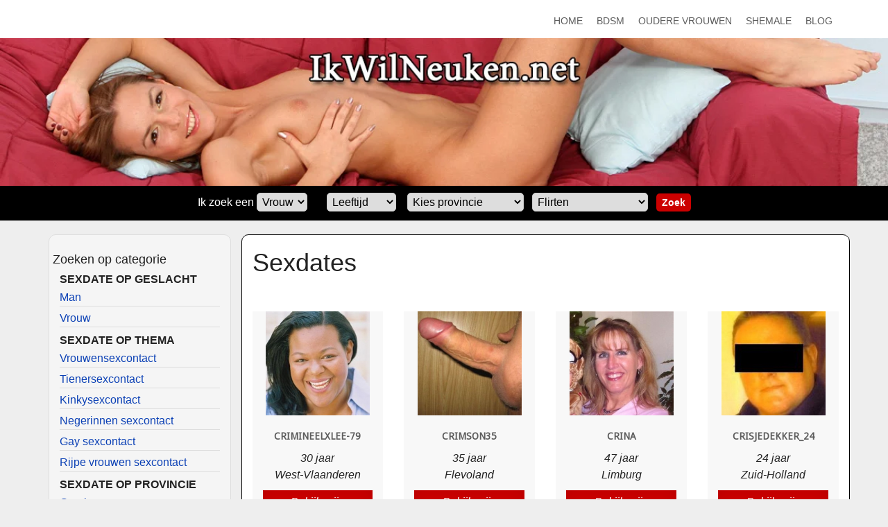

--- FILE ---
content_type: text/html; charset=UTF-8
request_url: https://www.ikwilneuken.net/index.php?page=45
body_size: 7677
content:
<!DOCTYPE html>
<html lang="nl">
<head>
<meta charset="utf-8">
<meta http-equiv="X-UA-Compatible" content="IE=edge">
<meta name="viewport" content="width=device-width, initial-scale=1">
<title>Ik wil neuken neukafspraakjes neukdating neukcontacten</title>
<meta name="description" content="Dating met vrouwen, mannen en stellen voor relatie, vriendschap, sexdate of erotisch contact">
<link rel="canonical" href="https://www.ikwilneuken.net/index.php?page=45">
<base href="https://www.ikwilneuken.net/">
<meta name="robots" content="noindex,follow">
<!-- CSS -->
<link rel="stylesheet" href="http://fonts.googleapis.com/css?family=Open+Sans:400italic,400">
<link rel="stylesheet" href="http://fonts.googleapis.com/css?family=Droid+Sans">
<link rel="stylesheet" href="http://fonts.googleapis.com/css?family=Lobster">
<link rel="stylesheet" href="assets/bootstrap/css/bootstrap.min.css">
<link rel="stylesheet" href="assets/font-awesome/css/font-awesome.min.css">
<link rel="stylesheet" href="assets/css/animate.css">
<link rel="stylesheet" href="assets/css/magnific-popup.css">
<link rel="stylesheet" href="assets/flexslider/flexslider.css">
<link rel="stylesheet" href="assets/css/form-elements.css">
<link rel="stylesheet" href="assets/css/style.css">
<link rel="stylesheet" href="assets/css/media-queries.css">

<!-- HTML5 Shim and Respond.js IE8 support of HTML5 elements and media queries -->
<!-- WARNING: Respond.js doesn't work if you view the page via file:// -->
<!--[if lt IE 9]>
            <script src="https://oss.maxcdn.com/libs/html5shiv/3.7.0/html5shiv.js"></script>
            <script src="https://oss.maxcdn.com/libs/respond.js/1.4.2/respond.min.js"></script>
        <![endif]-->

<!-- Favicon and touch icons -->
<link rel="shortcut icon" href="assets/img/favicon.ico">
<link rel="apple-touch-icon" sizes="144x144" href="assets/ico/apple-touch-icon-144-precomposed.png">
<link rel="apple-touch-icon" sizes="114x114" href="assets/ico/apple-touch-icon-114-precomposed.png">
<link rel="apple-touch-icon" sizes="72x72" href="assets/ico/apple-touch-icon-72-precomposed.png">
<link rel="apple-touch-icon-precomposed" href="assets/ico/apple-touch-icon-57-precomposed.png">
<style>
  .zoekformulier {border:none !important;}
</style>
</head>
<body>

<!-- Top menu -->
<nav class="navbar">
  <div class="container"> 
    
    <!-- Collect the nav links, forms, and other content for toggling -->
    <div class="collapse navbar-collapse" id="top-navbar-1">
      <ul class="nav navbar-nav navbar-right">
        <li> <a href="https://www.ikwilneuken.net">Home</a> </li>
        <li><a href="https://www.bdsmsexcontacten.nl/" target="_blank" rel="nofollow">BDSM</a></li>
		    <li><a href="https://www.huisvrouwenzoekensex.nl/" target="_blank" rel="nofollow">Oudere Vrouwen</a></li>
		    <li><a href="https://www.transsexcontact.nl/" target="_blank" rel="nofollow">Shemale</a></li>
        <li><a href="https://www.ikwilneuken.net/blog/">Blog</a></li>
      </ul>
    </div>
  </div>
</nav>
<a href="https://www.ikwilneuken.net"><img src="assets/img/header2.jpg" alt="Ik wil neuken" class="headerimage"></a>
<div class="zoekbalk">
          <style>
        .zoekformulier {margin:0 auto; background-color:#f0f0f0; border:1px solid #ccc; border-radius:5px; padding:3px; text-align:center; max-width:1080px;}
        .zoekformulier select {border:1px solid #ccc; border-radius:5px; padding:3px; margin-bottom:10px;}
        .zoekbutton {padding:3px 8px !important; border-radius:5px; font-size:14px; font-weight:bold; margin-bottom:10px;}
    </style>
    <div class="zoekformulier">
     <form action="/bekijk-advertenties/" method="post" style="margin:0px;">
        Ik zoek een 
        <select name="gender">
          <option value="Vrouw">Vrouw</option>
          <option value="Man">Man</option>
        </select>
        &nbsp;&nbsp;&nbsp;&nbsp;&nbsp;        <select name="leeftijd">
          <option value="">Leeftijd</option>
          <option value="">Alles</option>
          <option value="18-30">18-30 jaar</option>          <option value="30-45">30-45 jaar</option>
          <option value="45-80">45 plus</option>
        </select> 
        &nbsp;&nbsp;
        <select name="provincie">
          <option value="">Kies provincie</option>
          <optgroup label="Nederland">
          <option value="Groningen">Groningen</option>
          <option value="Friesland">Friesland</option>
          <option value="Drenthe">Drenthe</option>
          <option value="Overijssel">Overijssel</option>
          <option value="Gelderland">Gelderland</option>
          <option value="Flevoland">Flevoland</option>
          <option value="Utrecht">Utrecht</option>
          <option value="Noord-Holland">Noord-Holland</option>
          <option value="Zuid-Holland">Zuid-Holland</option>
          <option value="Zeeland">Zeeland</option>
          <option value="Noord-Brabant">Noord-Brabant</option>
          <option value="Limburg">Limburg</option>
          </optgroup>          <optgroup label="Belgi&euml;">
          <option value="Antwerpen">Antwerpen</option>
          <option value="Oost-Vlaanderen">Oost-Vlaanderen</option>
          <option value="West-Vlaanderen">West-Vlaanderen</option>
          <option value="Vlaams-Limburg">Vlaams-Limburg</option>
          <option value="Vlaams-Brabant">Vlaams-Brabant</option>
          <option value="Waals-Brabant">Waals-Brabant</option>
          <option value="Brussel">Brussel</option>
          </optgroup>        </select>&nbsp;&nbsp;
        <select name="cat">
            <option value="1" selected>Flirten</option>
            <option value="2">Geheime date</option>
            <option value="4">BDSM</option>            
            <option value="6">Erotisch contact</option>
            <option value="21">Sexcontacten</option>
            <option value="10">Vrouwen</option>
            <option value="14">Jonge vrouwen</option>
            <option value="3">Oudere vrouwen</option>
            <option value="12">Lesbische vrouwen</option>
            <option value="18">Mollige vrouwen</option>
            <option value="19">Donkere vrouwen</option>
            <option value="20">Aziatische vrouwen</option>
            <option value="11">Mannen</option>
            <option value="13">Gay</option>
            <option value="5">Shemale</option>    
            <option value="17">Stellen</option>
        </select>&nbsp;&nbsp;                                        <input type="submit" value="Zoek" class="button zoekbutton">
      </form>
    </div>
        </div><div class="services-full-width-container">
  <div class="container">
    <div class="row">
      <div class="col-sm-3 wow fadeInLeft">
        <div class="boxlinks" style="display:none;">
          <h3>Snel zoeken</h3>
          <form action="index.php" method="get">
            <div>
              <label class="labelzoeken">Geslacht:</label>
              <select name="geslacht" class="zoekveld">
                <option value="">Alle</option>
                <option value="Vrouw">Vrouw</option>
                <option value="man">Man</option>
              </select>
            </div>
            <div>
              <label class="labelzoeken">Leeftijd:</label>
              <select name="leeftijd" class="zoekveld">
                <option value="" selected>Alle</option>
                <option value="18-30">18-30</option>
          		<option value="30-45">30-45</option>
          		<option value="45-99">45 plus</option>
              </select>
            </div>
            <div>
              <label class="labelzoeken">Provincie:</label>
              <select name="provincie" class="zoekveld">
                <option value="">Alle</option>
                <optgroup label="Nederland">
                <option value="Groningen">Groningen</option>
          <option value="Friesland">Friesland</option>
          <option value="Drenthe">Drenthe</option>
          <option value="Overijssel">Overijssel</option>
          <option value="Gelderland">Gelderland</option>
          <option value="Flevoland">Flevoland</option>
          <option value="Utrecht">Utrecht</option>
          <option value="Noord-Holland">Noord-Holland</option>
          <option value="Zuid-Holland">Zuid-Holland</option>
          <option value="Zeeland">Zeeland</option>
          <option value="Noord-Brabant">Noord-Brabant</option>
          <option value="Limburg">Limburg</option>
                </optgroup>
                <optgroup label="Vlaanderen">
                <option value="Antwerpen">Antwerpen</option>
                <option value="Limburg_be">Limburg</option>
                <option value="Oost-Vlaanderen">Oost-Vlaanderen</option>
                <option value="Vlaams-Brabant">Vlaams-Brabant</option>
                <option value="West-Vlaanderen">West-Vlaanderen</option>
                </optgroup>
              </select>
            </div>
            <br>
            <button type="submit" class="button">Zoeken</button>
          </form>
        </div>
        <div class="boxlinks nomobile">
          <h3>Zoeken op categorie</h3>
          <ul>
            <li><strong>Sexdate op geslacht</strong></li>
            <li><a href="index-issoort-Man.htm" title= "Sexcontact met een geile jongen of een hete vent, die nu ook liefst meteen wil neuken met jou">Man</a></li>
            <li><a href="index-issoort-Vrouw.htm" title= "Sexcontact met een lekkere meid of vrouw, die nu  meteen wil neuken met jou">Vrouw</a></li>
          </ul>
          <ul>
            <li><strong>Sexdate op thema</strong></li>
            <li class="active"><a href="index-thema-vrouwensexdating.htm">Vrouwensexcontact</a></li>
            <li><a href="index-thema-tienersexdating.htm">Tienersexcontact</a></li>
            <li><a href="index-thema-kinkysexdating.htm">Kinkysexcontact</a></li>
            <li><a href="index-thema-negerinnensexdating.htm">Negerinnen sexcontact</a></li>
            <li><a href="index-thema-gaysexdating.htm">Gay sexcontact</a></li>
            <!-- <li><a href="index-thema-dikkevrouwensexdating.htm">Dikke vrouwen sexcontact</a></li> -->
            <li><a href="index-thema-omasexdating.htm">Rijpe vrouwen sexcontact</a></li>
          </ul>
          <ul>
            <li><strong>Sexdate op provincie</strong></li>
            <li><a href="index-regio-Groningen.htm" title= "Sexcontact Groningen">Groningen</a></li>
            <li><a href="index-regio-Friesland.htm" title= "Sexcontact friesland">Friesland</a></li>
            <li><a href="index-regio-Drenthe.htm" title= "Sexcontact Drenthe">Drenthe</a></li>
            <li><a href="index-regio-Overijssel.htm" title= "Sexcontact Overijssel">Overijssel</a></li>
            <li><a href="index-regio-Gelderland.htm" title= "Sexcontact Gelderland">Gelderland</a></li>
            <li><a href="index-regio-Flevoland.htm" title= "Sexcontact Flevoland">Flevoland</a></li>
            <li><a href="index-regio-Utrecht.htm" title= "Sexcontact Utrecht">Utrecht</a></li>
            <li><a href="index-regio-Noord-Holland.htm" title= "Sexcontact NoordHolland">Noord-Holland</a></li>
            <li><a href="index-regio-Zuid-Holland.htm" title= "Sexcontact Zuidholland">Zuid-Holland</a></li>
            <li><a href="index-regio-Zeeland.htm" title= "Sexcontact Zeeland">Zeeland</a></li>
            <li><a href="index-regio-Noord-Brabant.htm" title= "Sexcontact Noordbrabant">Noord-Brabant</a></li>
            <li><a href="index-regio-Limburg.htm" title= "Sexcontact Limburg">Limburg (NL)</a></li>
            <li><a href="index-regio-Limburg_be.htm" title= "Sexcontact Limburg">Limburg (BE)</a></li>
            <li><a href="index-regio-Antwerpen.htm" title= "Sexcontact Antwerpen">Antwerpen</a></li>
            <li><a href="index-regio-Oost-Vlaanderen.htm" title= "Sexcontact Oost Vlaanderen">Oost Vlaanderen</a></li>
            <li><a href="index-regio-West-Vlaanderen.htm" title= "Sexcontact West Vlaanderen">West Vlaanderen</a></li>
            <li><a href="index-regio-Vlaams-Brabant.htm" title= "Sexcontact Vlaams Brabant">Vlaams Brabant</a></li>
          </ul>
          <ul>
            <li><strong>Sexdate op postuur</strong></li>
            <li><a href="index-postuur-Atletisch.htm"  title= "Sexcontact met een vrouw of een man met een atletisch figuur">Atletisch</a></li>
            <li><a href="index-postuur-Dik.htm"  title= "Sexcontact met een dikke vrouw of een dikke man">Dik</a></li>
            <li><a href="index-postuur-Mollig.htm" title= "Sexcontact met een mollige vrouw of een mollige man">Mollig</a></li>
            <li><a href="index-postuur-Normaal.htm" title= "Sexcontact met een vrouw of man met een normaal postuur">Normaal</a></li>
            <li><a href="index-postuur-Slank.htm" title= "Sexcontact met iemand met een slank figuur">Slank</a></li>
          </ul>
        </div>
        <div class="boxlinks nomobile">
        <div class="homebanner" style="min-height: 670px;">
        <a href="http://www.huisvrouwensex.com" target="_blank"><img src="/assets/img/huisvrouwensex.gif" width="160" height="600" alt="Huisvrouwensex"></a></div>
        </div>
      </div>
      <div class="col-sm-9 wow rechterkolom">
        <div class="alignleft">
<h1>Sexdates</h1>        </div>
        <div class="row"> <!-- profielen -->
          
<div class="col-sm-3">
  <div class="work wow fadeInUp"> <div class="workimg"><a href="Sexdate-met-CRIMINEELxLEE-79-uit-West-Vlaanderen.htm"><img src="https://3da8762aa6608e0d2dbc-547dfb48da1b046f693580e6e28fad98.ssl.cf3.rackcdn.com/94/th/lh1v-vc0c-dwxa-7nm2-ybmi-k5x0-lbqr-99y6.jpg" alt="CRIMINEELxLEE-79" data-at2x="https://3da8762aa6608e0d2dbc-547dfb48da1b046f693580e6e28fad98.ssl.cf3.rackcdn.com/94/th/lh1v-vc0c-dwxa-7nm2-ybmi-k5x0-lbqr-99y6.jpg" class="profielthumb"></a></div>
    <h3>CRIMINEELxLEE-79</h3>
    <p>30 jaar<br>West-Vlaanderen</p>
    <p><a href="Sexdate-met-CRIMINEELxLEE-79-uit-West-Vlaanderen.htm" class="big-link-1">Bekijk mijn profiel</a></p>
  </div>
</div>

<div class="col-sm-3">
  <div class="work wow fadeInUp"> <div class="workimg"><a href="Sexdate-met-CRIMSON35-uit-Flevoland.htm"><img src="https://3da8762aa6608e0d2dbc-547dfb48da1b046f693580e6e28fad98.ssl.cf3.rackcdn.com/94/th/c9ad-jvex-mnw0-k149-5fq1-wdce-9h0b-tlur.jpg" alt="CRIMSON35" data-at2x="https://3da8762aa6608e0d2dbc-547dfb48da1b046f693580e6e28fad98.ssl.cf3.rackcdn.com/94/th/c9ad-jvex-mnw0-k149-5fq1-wdce-9h0b-tlur.jpg" class="profielthumb"></a></div>
    <h3>CRIMSON35</h3>
    <p>35 jaar<br>Flevoland</p>
    <p><a href="Sexdate-met-CRIMSON35-uit-Flevoland.htm" class="big-link-1">Bekijk mijn profiel</a></p>
  </div>
</div>

<div class="col-sm-3">
  <div class="work wow fadeInUp"> <div class="workimg"><a href="Sexdate-met-Crina-uit-Limburg.htm"><img src="https://3da8762aa6608e0d2dbc-547dfb48da1b046f693580e6e28fad98.ssl.cf3.rackcdn.com/94/th/74o5-sacq-ep8b-fcpf-ied8-htc1-srzu-0mj8.jpg" alt="Crina" data-at2x="https://3da8762aa6608e0d2dbc-547dfb48da1b046f693580e6e28fad98.ssl.cf3.rackcdn.com/94/th/74o5-sacq-ep8b-fcpf-ied8-htc1-srzu-0mj8.jpg" class="profielthumb"></a></div>
    <h3>Crina</h3>
    <p>47 jaar<br>Limburg</p>
    <p><a href="Sexdate-met-Crina-uit-Limburg.htm" class="big-link-1">Bekijk mijn profiel</a></p>
  </div>
</div>

<div class="col-sm-3">
  <div class="work wow fadeInUp"> <div class="workimg"><a href="Sexdate-met-crisjedekker_24-uit-Zuid-Holland.htm"><img src="https://3da8762aa6608e0d2dbc-547dfb48da1b046f693580e6e28fad98.ssl.cf3.rackcdn.com/94/th/z8qr-100t-cfq2-nrnc-911g-hx72-azsy-zeqz.jpg" alt="crisjedekker_24" data-at2x="https://3da8762aa6608e0d2dbc-547dfb48da1b046f693580e6e28fad98.ssl.cf3.rackcdn.com/94/th/z8qr-100t-cfq2-nrnc-911g-hx72-azsy-zeqz.jpg" class="profielthumb"></a></div>
    <h3>crisjedekker_24</h3>
    <p>24 jaar<br>Zuid-Holland</p>
    <p><a href="Sexdate-met-crisjedekker_24-uit-Zuid-Holland.htm" class="big-link-1">Bekijk mijn profiel</a></p>
  </div>
</div>
</div><div class="row">
<div class="col-sm-3">
  <div class="work wow fadeInUp"> <div class="workimg"><a href="Sexdate-met-Cruelty-Orchid-1983-uit-West-Vlaanderen.htm"><img src="https://3da8762aa6608e0d2dbc-547dfb48da1b046f693580e6e28fad98.ssl.cf3.rackcdn.com/94/th/ekbr-j4n2-yqwc-tikv-qlo9-lz68-0he9-ah6p.jpg" alt="Cruelty-Orchid-1983" data-at2x="https://3da8762aa6608e0d2dbc-547dfb48da1b046f693580e6e28fad98.ssl.cf3.rackcdn.com/94/th/ekbr-j4n2-yqwc-tikv-qlo9-lz68-0he9-ah6p.jpg" class="profielthumb"></a></div>
    <h3>Cruelty-Orchid-1983</h3>
    <p>25 jaar<br>West-Vlaanderen</p>
    <p><a href="Sexdate-met-Cruelty-Orchid-1983-uit-West-Vlaanderen.htm" class="big-link-1">Bekijk mijn profiel</a></p>
  </div>
</div>

<div class="col-sm-3">
  <div class="work wow fadeInUp"> <div class="workimg"><a href="Sexdate-met-Crying-Angel20-uit-Limburg.htm"><img src="https://3da8762aa6608e0d2dbc-547dfb48da1b046f693580e6e28fad98.ssl.cf3.rackcdn.com/94/th/3lsd-qgih-tt4z-pg86-04sx-my8u-on9x-41s8.jpg" alt="Crying-Angel20" data-at2x="https://3da8762aa6608e0d2dbc-547dfb48da1b046f693580e6e28fad98.ssl.cf3.rackcdn.com/94/th/3lsd-qgih-tt4z-pg86-04sx-my8u-on9x-41s8.jpg" class="profielthumb"></a></div>
    <h3>Crying-Angel20</h3>
    <p>20 jaar<br>Limburg</p>
    <p><a href="Sexdate-met-Crying-Angel20-uit-Limburg.htm" class="big-link-1">Bekijk mijn profiel</a></p>
  </div>
</div>

<div class="col-sm-3">
  <div class="work wow fadeInUp"> <div class="workimg"><a href="Sexdate-met-Cryingangel-uit-Noord-Holland.htm"><img src="https://3da8762aa6608e0d2dbc-547dfb48da1b046f693580e6e28fad98.ssl.cf3.rackcdn.com/94/th/vntp-adcd-4xrp-dzhn-20rm-p6gt-j2ld-xn1x.jpg" alt="Cryingangel" data-at2x="https://3da8762aa6608e0d2dbc-547dfb48da1b046f693580e6e28fad98.ssl.cf3.rackcdn.com/94/th/vntp-adcd-4xrp-dzhn-20rm-p6gt-j2ld-xn1x.jpg" class="profielthumb"></a></div>
    <h3>Cryingangel</h3>
    <p>39 jaar<br>Noord-Holland</p>
    <p><a href="Sexdate-met-Cryingangel-uit-Noord-Holland.htm" class="big-link-1">Bekijk mijn profiel</a></p>
  </div>
</div>

<div class="col-sm-3">
  <div class="work wow fadeInUp"> <div class="workimg"><a href="Sexdate-met-CrystalM-uit-Vlaams-Brabant.htm"><img src="https://3da8762aa6608e0d2dbc-547dfb48da1b046f693580e6e28fad98.ssl.cf3.rackcdn.com/94/th/fqs3-il66-dm35-ub45-nxxk-6fcd-4354-30hc.jpg" alt="CrystalM" data-at2x="https://3da8762aa6608e0d2dbc-547dfb48da1b046f693580e6e28fad98.ssl.cf3.rackcdn.com/94/th/fqs3-il66-dm35-ub45-nxxk-6fcd-4354-30hc.jpg" class="profielthumb"></a></div>
    <h3>CrystalM</h3>
    <p>48 jaar<br>Vlaams-Brabant</p>
    <p><a href="Sexdate-met-CrystalM-uit-Vlaams-Brabant.htm" class="big-link-1">Bekijk mijn profiel</a></p>
  </div>
</div>
</div><div class="row">
<div class="col-sm-3">
  <div class="work wow fadeInUp"> <div class="workimg"><a href="Sexdate-met-Cubaquelinda_41-uit-Utrecht.htm"><img src="https://3da8762aa6608e0d2dbc-547dfb48da1b046f693580e6e28fad98.ssl.cf3.rackcdn.com/94/th/u99r-qh2d-j6zt-jwhb-h90i-n41l-g9jo-nua0.jpg" alt="Cubaquelinda_41" data-at2x="https://3da8762aa6608e0d2dbc-547dfb48da1b046f693580e6e28fad98.ssl.cf3.rackcdn.com/94/th/u99r-qh2d-j6zt-jwhb-h90i-n41l-g9jo-nua0.jpg" class="profielthumb"></a></div>
    <h3>Cubaquelinda_41</h3>
    <p>41 jaar<br>Utrecht</p>
    <p><a href="Sexdate-met-Cubaquelinda_41-uit-Utrecht.htm" class="big-link-1">Bekijk mijn profiel</a></p>
  </div>
</div>

<div class="col-sm-3">
  <div class="work wow fadeInUp"> <div class="workimg"><a href="Sexdate-met-culke33-uit-Vlaams-Brabant.htm"><img src="https://3da8762aa6608e0d2dbc-547dfb48da1b046f693580e6e28fad98.ssl.cf3.rackcdn.com/94/th/8fkm-wf6c-jc0h-374x-wut9-h6a6-pf2g-oivj.jpg" alt="culke33" data-at2x="https://3da8762aa6608e0d2dbc-547dfb48da1b046f693580e6e28fad98.ssl.cf3.rackcdn.com/94/th/8fkm-wf6c-jc0h-374x-wut9-h6a6-pf2g-oivj.jpg" class="profielthumb"></a></div>
    <h3>culke33</h3>
    <p>33 jaar<br>Vlaams-Brabant</p>
    <p><a href="Sexdate-met-culke33-uit-Vlaams-Brabant.htm" class="big-link-1">Bekijk mijn profiel</a></p>
  </div>
</div>

<div class="col-sm-3">
  <div class="work wow fadeInUp"> <div class="workimg"><a href="Sexdate-met-CULLIE-74-uit-Overijssel.htm"><img src="https://3da8762aa6608e0d2dbc-547dfb48da1b046f693580e6e28fad98.ssl.cf3.rackcdn.com/94/th/29ad-p0tx-nhyl-ukpx-oc56-6wfk-u0us-4zg1.jpg" alt="CULLIE-74" data-at2x="https://3da8762aa6608e0d2dbc-547dfb48da1b046f693580e6e28fad98.ssl.cf3.rackcdn.com/94/th/29ad-p0tx-nhyl-ukpx-oc56-6wfk-u0us-4zg1.jpg" class="profielthumb"></a></div>
    <h3>CULLIE-74</h3>
    <p>35 jaar<br>Overijssel</p>
    <p><a href="Sexdate-met-CULLIE-74-uit-Overijssel.htm" class="big-link-1">Bekijk mijn profiel</a></p>
  </div>
</div>

<div class="col-sm-3">
  <div class="work wow fadeInUp"> <div class="workimg"><a href="Sexdate-met-CULTURELEKIWI-uit-Limburg.htm"><img src="https://3da8762aa6608e0d2dbc-547dfb48da1b046f693580e6e28fad98.ssl.cf3.rackcdn.com/94/th/63iq-uaub-3nf7-zlvs-tfnm-7crx-ha52-pwph.jpg" alt="CULTURELEKIWI" data-at2x="https://3da8762aa6608e0d2dbc-547dfb48da1b046f693580e6e28fad98.ssl.cf3.rackcdn.com/94/th/63iq-uaub-3nf7-zlvs-tfnm-7crx-ha52-pwph.jpg" class="profielthumb"></a></div>
    <h3>CULTURELEKIWI</h3>
    <p>66 jaar<br>Limburg</p>
    <p><a href="Sexdate-met-CULTURELEKIWI-uit-Limburg.htm" class="big-link-1">Bekijk mijn profiel</a></p>
  </div>
</div>
</div><div class="row">
<div class="col-sm-3">
  <div class="work wow fadeInUp"> <div class="workimg"><a href="Sexdate-met-curiously-uit-Antwerpen.htm"><img src="https://3da8762aa6608e0d2dbc-547dfb48da1b046f693580e6e28fad98.ssl.cf3.rackcdn.com/94/th/n979-t5x8-921c-dbvw-vzj8-f6yp-w99c-y8mu.jpg" alt="curiously" data-at2x="https://3da8762aa6608e0d2dbc-547dfb48da1b046f693580e6e28fad98.ssl.cf3.rackcdn.com/94/th/n979-t5x8-921c-dbvw-vzj8-f6yp-w99c-y8mu.jpg" class="profielthumb"></a></div>
    <h3>curiously</h3>
    <p>31 jaar<br>Antwerpen</p>
    <p><a href="Sexdate-met-curiously-uit-Antwerpen.htm" class="big-link-1">Bekijk mijn profiel</a></p>
  </div>
</div>

<div class="col-sm-3">
  <div class="work wow fadeInUp"> <div class="workimg"><a href="Sexdate-met-Curlywurly-uit-Zuid-Holland.htm"><img src="https://3da8762aa6608e0d2dbc-547dfb48da1b046f693580e6e28fad98.ssl.cf3.rackcdn.com/94/th/3gey-vcc6-3tc3-oop2-3jf1-6p09-994h-omw5.jpg" alt="Curlywurly" data-at2x="https://3da8762aa6608e0d2dbc-547dfb48da1b046f693580e6e28fad98.ssl.cf3.rackcdn.com/94/th/3gey-vcc6-3tc3-oop2-3jf1-6p09-994h-omw5.jpg" class="profielthumb"></a></div>
    <h3>Curlywurly</h3>
    <p>54 jaar<br>Zuid-Holland</p>
    <p><a href="Sexdate-met-Curlywurly-uit-Zuid-Holland.htm" class="big-link-1">Bekijk mijn profiel</a></p>
  </div>
</div>

<div class="col-sm-3">
  <div class="work wow fadeInUp"> <div class="workimg"><a href="Sexdate-met-Curriej-78-uit-Utrecht.htm"><img src="https://3da8762aa6608e0d2dbc-547dfb48da1b046f693580e6e28fad98.ssl.cf3.rackcdn.com/94/th/64eg-lzqo-f4h2-m6fg-c2nd-m83n-95ok-ukpd.jpg" alt="Curriej-78" data-at2x="https://3da8762aa6608e0d2dbc-547dfb48da1b046f693580e6e28fad98.ssl.cf3.rackcdn.com/94/th/64eg-lzqo-f4h2-m6fg-c2nd-m83n-95ok-ukpd.jpg" class="profielthumb"></a></div>
    <h3>Curriej-78</h3>
    <p>31 jaar<br>Utrecht</p>
    <p><a href="Sexdate-met-Curriej-78-uit-Utrecht.htm" class="big-link-1">Bekijk mijn profiel</a></p>
  </div>
</div>

<div class="col-sm-3">
  <div class="work wow fadeInUp"> <div class="workimg"><a href="Sexdate-met-cursedsoulfly-82-uit-West-Vlaanderen.htm"><img src="https://3da8762aa6608e0d2dbc-547dfb48da1b046f693580e6e28fad98.ssl.cf3.rackcdn.com/94/th/s8pr-8h0b-w7uq-2v8i-dg2z-4crv-ntna-4o1n.jpg" alt="cursedsoulfly-82" data-at2x="https://3da8762aa6608e0d2dbc-547dfb48da1b046f693580e6e28fad98.ssl.cf3.rackcdn.com/94/th/s8pr-8h0b-w7uq-2v8i-dg2z-4crv-ntna-4o1n.jpg" class="profielthumb"></a></div>
    <h3>cursedsoulfly-82</h3>
    <p>27 jaar<br>West-Vlaanderen</p>
    <p><a href="Sexdate-met-cursedsoulfly-82-uit-West-Vlaanderen.htm" class="big-link-1">Bekijk mijn profiel</a></p>
  </div>
</div>
</div><div class="row">
<div class="col-sm-3">
  <div class="work wow fadeInUp"> <div class="workimg"><a href="Sexdate-met-Cute-Lady1-uit-Gelderland.htm"><img src="https://3da8762aa6608e0d2dbc-547dfb48da1b046f693580e6e28fad98.ssl.cf3.rackcdn.com/94/th/qru7-rr2q-d8zz-n4z1-tsl8-l4da-tj20-g6lv.jpg" alt="Cute-Lady1" data-at2x="https://3da8762aa6608e0d2dbc-547dfb48da1b046f693580e6e28fad98.ssl.cf3.rackcdn.com/94/th/qru7-rr2q-d8zz-n4z1-tsl8-l4da-tj20-g6lv.jpg" class="profielthumb"></a></div>
    <h3>Cute-Lady1</h3>
    <p>31 jaar<br>Gelderland</p>
    <p><a href="Sexdate-met-Cute-Lady1-uit-Gelderland.htm" class="big-link-1">Bekijk mijn profiel</a></p>
  </div>
</div>

<div class="col-sm-3">
  <div class="work wow fadeInUp"> <div class="workimg"><a href="Sexdate-met-cute-lissy83-uit-Gelderland.htm"><img src="https://3da8762aa6608e0d2dbc-547dfb48da1b046f693580e6e28fad98.ssl.cf3.rackcdn.com/94/th/cr99-w12r-y2h9-7vrb-5b0x-124a-301h-f76o.jpg" alt="cute-lissy83" data-at2x="https://3da8762aa6608e0d2dbc-547dfb48da1b046f693580e6e28fad98.ssl.cf3.rackcdn.com/94/th/cr99-w12r-y2h9-7vrb-5b0x-124a-301h-f76o.jpg" class="profielthumb"></a></div>
    <h3>cute-lissy83</h3>
    <p>25 jaar<br>Gelderland</p>
    <p><a href="Sexdate-met-cute-lissy83-uit-Gelderland.htm" class="big-link-1">Bekijk mijn profiel</a></p>
  </div>
</div>

<div class="col-sm-3">
  <div class="work wow fadeInUp"> <div class="workimg"><a href="Sexdate-met-CuTe-PrInCeSs2-uit-Utrecht.htm"><img src="https://3da8762aa6608e0d2dbc-547dfb48da1b046f693580e6e28fad98.ssl.cf3.rackcdn.com/94/th/0r7q-iv83-t321-o71f-t256-7jc7-gl72-2xhe.jpg" alt="CuTe-PrInCeSs2" data-at2x="https://3da8762aa6608e0d2dbc-547dfb48da1b046f693580e6e28fad98.ssl.cf3.rackcdn.com/94/th/0r7q-iv83-t321-o71f-t256-7jc7-gl72-2xhe.jpg" class="profielthumb"></a></div>
    <h3>CuTe-PrInCeSs2</h3>
    <p>64 jaar<br>Utrecht</p>
    <p><a href="Sexdate-met-CuTe-PrInCeSs2-uit-Utrecht.htm" class="big-link-1">Bekijk mijn profiel</a></p>
  </div>
</div>

<div class="col-sm-3">
  <div class="work wow fadeInUp"> <div class="workimg"><a href="Sexdate-met-cuteygirl-uit-West-Vlaanderen.htm"><img src="https://3da8762aa6608e0d2dbc-547dfb48da1b046f693580e6e28fad98.ssl.cf3.rackcdn.com/94/th/sgjy-e54u-77he-6w3q-j22c-8939-8nm5-kq5z.jpg" alt="cuteygirl" data-at2x="https://3da8762aa6608e0d2dbc-547dfb48da1b046f693580e6e28fad98.ssl.cf3.rackcdn.com/94/th/sgjy-e54u-77he-6w3q-j22c-8939-8nm5-kq5z.jpg" class="profielthumb"></a></div>
    <h3>cuteygirl</h3>
    <p>25 jaar<br>West-Vlaanderen</p>
    <p><a href="Sexdate-met-cuteygirl-uit-West-Vlaanderen.htm" class="big-link-1">Bekijk mijn profiel</a></p>
  </div>
</div>
</div><div class="row">        </div>
        <!-- einde profielen -->
        <div class="row">
          <div class="col-sm-12">
            <p>&nbsp;</p>
            <p><a href="https://www.ikwilneuken.net/index.php?page=44" class="big-link-1">VORIGE PAGINA</a>&nbsp;&nbsp;<span class="paginate">pagina 45 van 257</span>&nbsp;&nbsp;<a href="https://www.ikwilneuken.net/index.php?page=46" class="big-link-1">VOLGENDE PAGINA</a></p>
            <p>&nbsp;</p>
            <p><br>Ga naar pagina: <a href="https://www.ikwilneuken.net/index.php?page=1">1</a> <a href="https://www.ikwilneuken.net/index.php?page=2">2</a> <a href="https://www.ikwilneuken.net/index.php?page=3">3</a> <a href="https://www.ikwilneuken.net/index.php?page=4">4</a> <a href="https://www.ikwilneuken.net/index.php?page=5">5</a> <a href="https://www.ikwilneuken.net/index.php?page=6">6</a> <a href="https://www.ikwilneuken.net/index.php?page=7">7</a> <a href="https://www.ikwilneuken.net/index.php?page=8">8</a> <a href="https://www.ikwilneuken.net/index.php?page=9">9</a> <a href="https://www.ikwilneuken.net/index.php?page=10">10</a> <a href="https://www.ikwilneuken.net/index.php?page=11">11</a> <a href="https://www.ikwilneuken.net/index.php?page=12">12</a> <a href="https://www.ikwilneuken.net/index.php?page=13">13</a> <a href="https://www.ikwilneuken.net/index.php?page=14">14</a> <a href="https://www.ikwilneuken.net/index.php?page=15">15</a> <a href="https://www.ikwilneuken.net/index.php?page=16">16</a> <a href="https://www.ikwilneuken.net/index.php?page=17">17</a> <a href="https://www.ikwilneuken.net/index.php?page=18">18</a> <a href="https://www.ikwilneuken.net/index.php?page=19">19</a> <a href="https://www.ikwilneuken.net/index.php?page=20">20</a> <a href="https://www.ikwilneuken.net/index.php?page=21">21</a> <a href="https://www.ikwilneuken.net/index.php?page=22">22</a> <a href="https://www.ikwilneuken.net/index.php?page=23">23</a> <a href="https://www.ikwilneuken.net/index.php?page=24">24</a> <a href="https://www.ikwilneuken.net/index.php?page=25">25</a> <a href="https://www.ikwilneuken.net/index.php?page=26">26</a> <a href="https://www.ikwilneuken.net/index.php?page=27">27</a> <a href="https://www.ikwilneuken.net/index.php?page=28">28</a> <a href="https://www.ikwilneuken.net/index.php?page=29">29</a> <a href="https://www.ikwilneuken.net/index.php?page=30">30</a> <a href="https://www.ikwilneuken.net/index.php?page=31">31</a> <a href="https://www.ikwilneuken.net/index.php?page=32">32</a> <a href="https://www.ikwilneuken.net/index.php?page=33">33</a> <a href="https://www.ikwilneuken.net/index.php?page=34">34</a> <a href="https://www.ikwilneuken.net/index.php?page=35">35</a> <a href="https://www.ikwilneuken.net/index.php?page=36">36</a> <a href="https://www.ikwilneuken.net/index.php?page=37">37</a> <a href="https://www.ikwilneuken.net/index.php?page=38">38</a> <a href="https://www.ikwilneuken.net/index.php?page=39">39</a> <a href="https://www.ikwilneuken.net/index.php?page=40">40</a> <a href="https://www.ikwilneuken.net/index.php?page=41">41</a> <a href="https://www.ikwilneuken.net/index.php?page=42">42</a> <a href="https://www.ikwilneuken.net/index.php?page=43">43</a> <a href="https://www.ikwilneuken.net/index.php?page=44">44</a> <b style='color:#CC0000;'>45</b> <a href="https://www.ikwilneuken.net/index.php?page=46">46</a> <a href="https://www.ikwilneuken.net/index.php?page=47">47</a> <a href="https://www.ikwilneuken.net/index.php?page=48">48</a> <a href="https://www.ikwilneuken.net/index.php?page=49">49</a> <a href="https://www.ikwilneuken.net/index.php?page=50">50</a> <a href="https://www.ikwilneuken.net/index.php?page=51">51</a> <a href="https://www.ikwilneuken.net/index.php?page=52">52</a> <a href="https://www.ikwilneuken.net/index.php?page=53">53</a> <a href="https://www.ikwilneuken.net/index.php?page=54">54</a> <a href="https://www.ikwilneuken.net/index.php?page=55">55</a> <a href="https://www.ikwilneuken.net/index.php?page=56">56</a> <a href="https://www.ikwilneuken.net/index.php?page=57">57</a> <a href="https://www.ikwilneuken.net/index.php?page=58">58</a> <a href="https://www.ikwilneuken.net/index.php?page=59">59</a> <a href="https://www.ikwilneuken.net/index.php?page=60">60</a> <a href="https://www.ikwilneuken.net/index.php?page=61">61</a> <a href="https://www.ikwilneuken.net/index.php?page=62">62</a> <a href="https://www.ikwilneuken.net/index.php?page=63">63</a> <a href="https://www.ikwilneuken.net/index.php?page=64">64</a> <a href="https://www.ikwilneuken.net/index.php?page=65">65</a> <a href="https://www.ikwilneuken.net/index.php?page=66">66</a> <a href="https://www.ikwilneuken.net/index.php?page=67">67</a> <a href="https://www.ikwilneuken.net/index.php?page=68">68</a> <a href="https://www.ikwilneuken.net/index.php?page=69">69</a> <a href="https://www.ikwilneuken.net/index.php?page=70">70</a> <a href="https://www.ikwilneuken.net/index.php?page=71">71</a> <a href="https://www.ikwilneuken.net/index.php?page=72">72</a> <a href="https://www.ikwilneuken.net/index.php?page=73">73</a> <a href="https://www.ikwilneuken.net/index.php?page=74">74</a> <a href="https://www.ikwilneuken.net/index.php?page=75">75</a> <a href="https://www.ikwilneuken.net/index.php?page=76">76</a> <a href="https://www.ikwilneuken.net/index.php?page=77">77</a> <a href="https://www.ikwilneuken.net/index.php?page=78">78</a> <a href="https://www.ikwilneuken.net/index.php?page=79">79</a> <a href="https://www.ikwilneuken.net/index.php?page=80">80</a> <a href="https://www.ikwilneuken.net/index.php?page=81">81</a> <a href="https://www.ikwilneuken.net/index.php?page=82">82</a> <a href="https://www.ikwilneuken.net/index.php?page=83">83</a> <a href="https://www.ikwilneuken.net/index.php?page=84">84</a> <a href="https://www.ikwilneuken.net/index.php?page=85">85</a> <a href="https://www.ikwilneuken.net/index.php?page=86">86</a> <a href="https://www.ikwilneuken.net/index.php?page=87">87</a> <a href="https://www.ikwilneuken.net/index.php?page=88">88</a> <a href="https://www.ikwilneuken.net/index.php?page=89">89</a> <a href="https://www.ikwilneuken.net/index.php?page=90">90</a> <a href="https://www.ikwilneuken.net/index.php?page=91">91</a> <a href="https://www.ikwilneuken.net/index.php?page=92">92</a> <a href="https://www.ikwilneuken.net/index.php?page=93">93</a> <a href="https://www.ikwilneuken.net/index.php?page=94">94</a> <a href="https://www.ikwilneuken.net/index.php?page=95">95</a> <a href="https://www.ikwilneuken.net/index.php?page=96">96</a> <a href="https://www.ikwilneuken.net/index.php?page=97">97</a> <a href="https://www.ikwilneuken.net/index.php?page=98">98</a> <a href="https://www.ikwilneuken.net/index.php?page=99">99</a> <a href="https://www.ikwilneuken.net/index.php?page=100">100</a> <a href="https://www.ikwilneuken.net/index.php?page=101">101</a> <a href="https://www.ikwilneuken.net/index.php?page=102">102</a> <a href="https://www.ikwilneuken.net/index.php?page=103">103</a> <a href="https://www.ikwilneuken.net/index.php?page=104">104</a> <a href="https://www.ikwilneuken.net/index.php?page=105">105</a> <a href="https://www.ikwilneuken.net/index.php?page=106">106</a> <a href="https://www.ikwilneuken.net/index.php?page=107">107</a> <a href="https://www.ikwilneuken.net/index.php?page=108">108</a> <a href="https://www.ikwilneuken.net/index.php?page=109">109</a> <a href="https://www.ikwilneuken.net/index.php?page=110">110</a> <a href="https://www.ikwilneuken.net/index.php?page=111">111</a> <a href="https://www.ikwilneuken.net/index.php?page=112">112</a> <a href="https://www.ikwilneuken.net/index.php?page=113">113</a> <a href="https://www.ikwilneuken.net/index.php?page=114">114</a> <a href="https://www.ikwilneuken.net/index.php?page=115">115</a> <a href="https://www.ikwilneuken.net/index.php?page=116">116</a> <a href="https://www.ikwilneuken.net/index.php?page=117">117</a> <a href="https://www.ikwilneuken.net/index.php?page=118">118</a> <a href="https://www.ikwilneuken.net/index.php?page=119">119</a> <a href="https://www.ikwilneuken.net/index.php?page=120">120</a> <a href="https://www.ikwilneuken.net/index.php?page=121">121</a> <a href="https://www.ikwilneuken.net/index.php?page=122">122</a> <a href="https://www.ikwilneuken.net/index.php?page=123">123</a> <a href="https://www.ikwilneuken.net/index.php?page=124">124</a> <a href="https://www.ikwilneuken.net/index.php?page=125">125</a> <a href="https://www.ikwilneuken.net/index.php?page=126">126</a> <a href="https://www.ikwilneuken.net/index.php?page=127">127</a> <a href="https://www.ikwilneuken.net/index.php?page=128">128</a> <a href="https://www.ikwilneuken.net/index.php?page=129">129</a> <a href="https://www.ikwilneuken.net/index.php?page=130">130</a> <a href="https://www.ikwilneuken.net/index.php?page=131">131</a> <a href="https://www.ikwilneuken.net/index.php?page=132">132</a> <a href="https://www.ikwilneuken.net/index.php?page=133">133</a> <a href="https://www.ikwilneuken.net/index.php?page=134">134</a> <a href="https://www.ikwilneuken.net/index.php?page=135">135</a> <a href="https://www.ikwilneuken.net/index.php?page=136">136</a> <a href="https://www.ikwilneuken.net/index.php?page=137">137</a> <a href="https://www.ikwilneuken.net/index.php?page=138">138</a> <a href="https://www.ikwilneuken.net/index.php?page=139">139</a> <a href="https://www.ikwilneuken.net/index.php?page=140">140</a> <a href="https://www.ikwilneuken.net/index.php?page=141">141</a> <a href="https://www.ikwilneuken.net/index.php?page=142">142</a> <a href="https://www.ikwilneuken.net/index.php?page=143">143</a> <a href="https://www.ikwilneuken.net/index.php?page=144">144</a> <a href="https://www.ikwilneuken.net/index.php?page=145">145</a> <a href="https://www.ikwilneuken.net/index.php?page=146">146</a> <a href="https://www.ikwilneuken.net/index.php?page=147">147</a> <a href="https://www.ikwilneuken.net/index.php?page=148">148</a> <a href="https://www.ikwilneuken.net/index.php?page=149">149</a> <a href="https://www.ikwilneuken.net/index.php?page=150">150</a> <a href="https://www.ikwilneuken.net/index.php?page=151">151</a> <a href="https://www.ikwilneuken.net/index.php?page=152">152</a> <a href="https://www.ikwilneuken.net/index.php?page=153">153</a> <a href="https://www.ikwilneuken.net/index.php?page=154">154</a> <a href="https://www.ikwilneuken.net/index.php?page=155">155</a> <a href="https://www.ikwilneuken.net/index.php?page=156">156</a> <a href="https://www.ikwilneuken.net/index.php?page=157">157</a> <a href="https://www.ikwilneuken.net/index.php?page=158">158</a> <a href="https://www.ikwilneuken.net/index.php?page=159">159</a> <a href="https://www.ikwilneuken.net/index.php?page=160">160</a> <a href="https://www.ikwilneuken.net/index.php?page=161">161</a> <a href="https://www.ikwilneuken.net/index.php?page=162">162</a> <a href="https://www.ikwilneuken.net/index.php?page=163">163</a> <a href="https://www.ikwilneuken.net/index.php?page=164">164</a> <a href="https://www.ikwilneuken.net/index.php?page=165">165</a> <a href="https://www.ikwilneuken.net/index.php?page=166">166</a> <a href="https://www.ikwilneuken.net/index.php?page=167">167</a> <a href="https://www.ikwilneuken.net/index.php?page=168">168</a> <a href="https://www.ikwilneuken.net/index.php?page=169">169</a> <a href="https://www.ikwilneuken.net/index.php?page=170">170</a> <a href="https://www.ikwilneuken.net/index.php?page=171">171</a> <a href="https://www.ikwilneuken.net/index.php?page=172">172</a> <a href="https://www.ikwilneuken.net/index.php?page=173">173</a> <a href="https://www.ikwilneuken.net/index.php?page=174">174</a> <a href="https://www.ikwilneuken.net/index.php?page=175">175</a> <a href="https://www.ikwilneuken.net/index.php?page=176">176</a> <a href="https://www.ikwilneuken.net/index.php?page=177">177</a> <a href="https://www.ikwilneuken.net/index.php?page=178">178</a> <a href="https://www.ikwilneuken.net/index.php?page=179">179</a> <a href="https://www.ikwilneuken.net/index.php?page=180">180</a> <a href="https://www.ikwilneuken.net/index.php?page=181">181</a> <a href="https://www.ikwilneuken.net/index.php?page=182">182</a> <a href="https://www.ikwilneuken.net/index.php?page=183">183</a> <a href="https://www.ikwilneuken.net/index.php?page=184">184</a> <a href="https://www.ikwilneuken.net/index.php?page=185">185</a> <a href="https://www.ikwilneuken.net/index.php?page=186">186</a> <a href="https://www.ikwilneuken.net/index.php?page=187">187</a> <a href="https://www.ikwilneuken.net/index.php?page=188">188</a> <a href="https://www.ikwilneuken.net/index.php?page=189">189</a> <a href="https://www.ikwilneuken.net/index.php?page=190">190</a> <a href="https://www.ikwilneuken.net/index.php?page=191">191</a> <a href="https://www.ikwilneuken.net/index.php?page=192">192</a> <a href="https://www.ikwilneuken.net/index.php?page=193">193</a> <a href="https://www.ikwilneuken.net/index.php?page=194">194</a> <a href="https://www.ikwilneuken.net/index.php?page=195">195</a> <a href="https://www.ikwilneuken.net/index.php?page=196">196</a> <a href="https://www.ikwilneuken.net/index.php?page=197">197</a> <a href="https://www.ikwilneuken.net/index.php?page=198">198</a> <a href="https://www.ikwilneuken.net/index.php?page=199">199</a> <a href="https://www.ikwilneuken.net/index.php?page=200">200</a> <a href="https://www.ikwilneuken.net/index.php?page=201">201</a> <a href="https://www.ikwilneuken.net/index.php?page=202">202</a> <a href="https://www.ikwilneuken.net/index.php?page=203">203</a> <a href="https://www.ikwilneuken.net/index.php?page=204">204</a> <a href="https://www.ikwilneuken.net/index.php?page=205">205</a> <a href="https://www.ikwilneuken.net/index.php?page=206">206</a> <a href="https://www.ikwilneuken.net/index.php?page=207">207</a> <a href="https://www.ikwilneuken.net/index.php?page=208">208</a> <a href="https://www.ikwilneuken.net/index.php?page=209">209</a> <a href="https://www.ikwilneuken.net/index.php?page=210">210</a> <a href="https://www.ikwilneuken.net/index.php?page=211">211</a> <a href="https://www.ikwilneuken.net/index.php?page=212">212</a> <a href="https://www.ikwilneuken.net/index.php?page=213">213</a> <a href="https://www.ikwilneuken.net/index.php?page=214">214</a> <a href="https://www.ikwilneuken.net/index.php?page=215">215</a> <a href="https://www.ikwilneuken.net/index.php?page=216">216</a> <a href="https://www.ikwilneuken.net/index.php?page=217">217</a> <a href="https://www.ikwilneuken.net/index.php?page=218">218</a> <a href="https://www.ikwilneuken.net/index.php?page=219">219</a> <a href="https://www.ikwilneuken.net/index.php?page=220">220</a> <a href="https://www.ikwilneuken.net/index.php?page=221">221</a> <a href="https://www.ikwilneuken.net/index.php?page=222">222</a> <a href="https://www.ikwilneuken.net/index.php?page=223">223</a> <a href="https://www.ikwilneuken.net/index.php?page=224">224</a> <a href="https://www.ikwilneuken.net/index.php?page=225">225</a> <a href="https://www.ikwilneuken.net/index.php?page=226">226</a> <a href="https://www.ikwilneuken.net/index.php?page=227">227</a> <a href="https://www.ikwilneuken.net/index.php?page=228">228</a> <a href="https://www.ikwilneuken.net/index.php?page=229">229</a> <a href="https://www.ikwilneuken.net/index.php?page=230">230</a> <a href="https://www.ikwilneuken.net/index.php?page=231">231</a> <a href="https://www.ikwilneuken.net/index.php?page=232">232</a> <a href="https://www.ikwilneuken.net/index.php?page=233">233</a> <a href="https://www.ikwilneuken.net/index.php?page=234">234</a> <a href="https://www.ikwilneuken.net/index.php?page=235">235</a> <a href="https://www.ikwilneuken.net/index.php?page=236">236</a> <a href="https://www.ikwilneuken.net/index.php?page=237">237</a> <a href="https://www.ikwilneuken.net/index.php?page=238">238</a> <a href="https://www.ikwilneuken.net/index.php?page=239">239</a> <a href="https://www.ikwilneuken.net/index.php?page=240">240</a> <a href="https://www.ikwilneuken.net/index.php?page=241">241</a> <a href="https://www.ikwilneuken.net/index.php?page=242">242</a> <a href="https://www.ikwilneuken.net/index.php?page=243">243</a> <a href="https://www.ikwilneuken.net/index.php?page=244">244</a> <a href="https://www.ikwilneuken.net/index.php?page=245">245</a> <a href="https://www.ikwilneuken.net/index.php?page=246">246</a> <a href="https://www.ikwilneuken.net/index.php?page=247">247</a> <a href="https://www.ikwilneuken.net/index.php?page=248">248</a> <a href="https://www.ikwilneuken.net/index.php?page=249">249</a> <a href="https://www.ikwilneuken.net/index.php?page=250">250</a> <a href="https://www.ikwilneuken.net/index.php?page=251">251</a> <a href="https://www.ikwilneuken.net/index.php?page=252">252</a> <a href="https://www.ikwilneuken.net/index.php?page=253">253</a> <a href="https://www.ikwilneuken.net/index.php?page=254">254</a> <a href="https://www.ikwilneuken.net/index.php?page=255">255</a> <a href="https://www.ikwilneuken.net/index.php?page=256">256</a> <a href="https://www.ikwilneuken.net/index.php?page=257">257</a></p>
          </div>
        </div>
        <!-- einde nav -->
      </div>
    </div>
  </div>
</div>

<!-- Footer -->
<footer>
  <div class="container">
    <div class="row">
      <div class="col-sm-12 footer-copyright wow">
        <p>&nbsp;</p>
        <p>&copy; 2026 Ikwilneuken.net | <a href="/links">Links</a> | <a href="/index.php">Meer</a> | <a href="/privacy">Over ons, privacy en cookies</a> | <a href="https://www.erodatingnederland.nl/privacybeleid" target="_blank" rel="nofollow">Privacybeleid</a> | <a href="https://www.erodatingnederland.nl/algemenevoorwaarden" target="_blank" rel="nofollow">Algemene Voorwaarden</a></p>
      </div>
    </div>
  </div>
</footer>

<!-- Javascript --> 
<script src="assets/js/jquery-1.11.1.min.js"></script> 
<script src="assets/bootstrap/js/bootstrap.min.js"></script> 
<script src="assets/js/bootstrap-hover-dropdown.min.js"></script> 
<script src="assets/js/jquery.backstretch.min.js"></script> 
<script src="assets/js/wow.min.js"></script> 
<script src="assets/js/retina-1.1.0.min.js"></script> 
<script src="assets/js/jquery.magnific-popup.min.js"></script> 
<script src="assets/flexslider/jquery.flexslider-min.js"></script> 
<script src="assets/js/jflickrfeed.min.js"></script> 
<script src="assets/js/masonry.pkgd.min.js"></script> 
<script src="http://maps.google.com/maps/api/js?sensor=true"></script> 
<script src="assets/js/jquery.ui.map.min.js"></script> 
<script src="assets/js/scripts.js"></script>
</body>
</html>


--- FILE ---
content_type: text/css
request_url: https://www.ikwilneuken.net/assets/css/style.css
body_size: 3412
content:
body {
	background: #eee;
	text-align: center;
	font-family: Arial, helvetica,'Open Sans', sans-serif;
	color: #222;
	font-size: 16px;
}
.violet {
	color: #0c41b5;
}
.alignleft {
	text-align:left;
}
.aligncenter {
	text-align:center;
}
.zoeken {
	border: 2px solid #0c41b5;
	padding: 5px;
	background-color: #e7f5fe;
}
.zoekformulier {
	max-width:100% !important;
	background-color: #000 !important;
	padding-top: 10px !important;
	border-radius: 0px !important;
	color:#fff !important;
	border:none !important;
}
.zoekformulier select {
	color: #000 !important;
}
.rechterkolom {
	border:1px solid #000;
	border-radius:10px;
	background-color:#FFF;
	margin-bottom:20px;
}
.button {
	background-color: #CC0000;
	color: #FFF;
	border: none;
	padding: 1px 5px 1px 5px;
}
.profielfoto {
	border: 2px solid #0c41b5;
	max-width: 300px;
}
.profiel {
	display: table;
}
.profielcol {
	display: table-cell;
	vertical-align: top;
	padding-right: 20px;
}
.profielthumb {
	width:150px;
	height:150px;
}
.labelzoeken {
	width: 100px;
}
.zoekveld {
	border: 1px solid #eee;
}
.boxlinks {
	background-color: #f6f6f6;
	border: 1px solid #DDD;
	border-radius: 10px;
	line-height: normal;
	text-align:left;
	margin-bottom: 20px;
	padding: 5px;
}
.boxlinks h3 {
	font-size:18px;
}
.boxlinks ul {
	list-style: none;
	margin: 10px;
	padding: 0;
}
.boxlinks strong {
	text-transform: uppercase;
}
.boxlinks a {
	display: block;
	line-height: 150%;
	height: 30px;
	padding-top: 5px;
	border-bottom: 1px solid #DDD;
}
.boxlinks a:hover {
	background-color: #CC0000;
	color: #FFF;
}
.homebanner {
	text-align:center;
}
.homebanner a:hover {
	background-color:transparent;
}
#homebaners {
	text-align:center;
}
#homebaners img {
	width:468px;
	height:60px;
	border:none;
}
a {
	color: #0c41b5;
	text-decoration: none;
	-o-transition: all .3s;
	-moz-transition: all .3s;
	-webkit-transition: all .3s;
	-ms-transition: all .3s;
	transition: all .3s;
}
a:hover, a:focus {
	color: #888;
	text-decoration: none;
}
strong {
	font-weight: bold;
}
img {
	max-width: 100%;
}
h1, h2 {
	line-height: 40px;
}
h3, h4 {
	line-height: 20px;
}

::-moz-selection {
background: #0c41b5;
color: #fff;
text-shadow: none;
}
::selection {
	background: #0c41b5;
	color: #fff;
	text-shadow: none;
}
/***** Big links / buttons *****/

a.big-link-1 {
	display: inline-block;
	padding: 5px 22px;
	background: #CC0000;
	color: #fff;
	font-style: italic;
	text-decoration: none;
	-moz-box-shadow: 0 1px 25px 0 rgba(0,0,0,.05) inset, 0 -1px 25px 0 rgba(0,0,0,.05) inset;
	-webkit-box-shadow: 0 1px 25px 0 rgba(0,0,0,.05) inset, 0 -1px 25px 0 rgba(0,0,0,.05) inset;
	box-shadow: 0 1px 25px 0 rgba(0,0,0,.05) inset, 0 -1px 25px 0 rgba(0,0,0,.05) inset;
}
a.big-link-1:hover {
	background: #000000;
	-moz-box-shadow: none;
	-webkit-box-shadow: none;
	box-shadow: none;
}
a.big-link-1:active {
	-moz-box-shadow: 0 5px 10px 0 rgba(0,0,0,.15) inset, 0 -1px 25px 0 rgba(0,0,0,.05) inset;
	-webkit-box-shadow: 0 5px 10px 0 rgba(0,0,0,.15) inset, 0 -1px 25px 0 rgba(0,0,0,.05) inset;
	box-shadow: 0 5px 10px 0 rgba(0,0,0,.15) inset, 0 -1px 25px 0 rgba(0,0,0,.05) inset;
}
a.big-link-2 {
	display: inline-block;
	width: 35px;
	height: 35px;
	padding-top: 6px;
	background: #0c41b5;
	font-size: 20px;
	color: #fff;
	line-height: 20px;
	-moz-border-radius: 19px;
	-webkit-border-radius: 19px;
	border-radius: 19px;
	-moz-box-shadow: 0 1px 25px 0 rgba(0,0,0,.05) inset, 0 -1px 25px 0 rgba(0,0,0,.05) inset;
	-webkit-box-shadow: 0 1px 25px 0 rgba(0,0,0,.05) inset, 0 -1px 25px 0 rgba(0,0,0,.05) inset;
	box-shadow: 0 1px 25px 0 rgba(0,0,0,.05) inset, 0 -1px 25px 0 rgba(0,0,0,.05) inset;
}
a.big-link-2 i {
	vertical-align: middle;
}
a.big-link-2:hover {
	background: #5d5d5d;
	-moz-box-shadow: none;
	-webkit-box-shadow: none;
	box-shadow: none;
}
a.big-link-2:active {
	-moz-box-shadow: 0 5px 10px 0 rgba(0,0,0,.15) inset, 0 -1px 25px 0 rgba(0,0,0,.05) inset;
	-webkit-box-shadow: 0 5px 10px 0 rgba(0,0,0,.15) inset, 0 -1px 25px 0 rgba(0,0,0,.05) inset;
	box-shadow: 0 5px 10px 0 rgba(0,0,0,.15) inset, 0 -1px 25px 0 rgba(0,0,0,.05) inset;
}
a.big-link-3 {
	display: block;
	width:90%;
	padding: 5px 22px;
	background: #000;
	font-size: 18px;
	color: #fff;
	font-style: italic;
	text-align:center;
	line-height: 24px;
	text-decoration: none;
	-moz-box-shadow: 0 1px 25px 0 rgba(0,0,0,.05) inset, 0 -1px 25px 0 rgba(0,0,0,.05) inset;
	-webkit-box-shadow: 0 1px 25px 0 rgba(0,0,0,.05) inset, 0 -1px 25px 0 rgba(0,0,0,.05) inset;
	box-shadow: 0 1px 25px 0 rgba(0,0,0,.05) inset, 0 -1px 25px 0 rgba(0,0,0,.05) inset;
}
a.big-link-3:hover {
	background: #CC0000;
	-moz-box-shadow: none;
	-webkit-box-shadow: none;
	box-shadow: none;
}
a.big-link-3:active {
	-moz-box-shadow: 0 5px 10px 0 rgba(0,0,0,.15) inset, 0 -1px 25px 0 rgba(0,0,0,.05) inset;
	-webkit-box-shadow: 0 5px 10px 0 rgba(0,0,0,.15) inset, 0 -1px 25px 0 rgba(0,0,0,.05) inset;
	box-shadow: 0 5px 10px 0 rgba(0,0,0,.15) inset, 0 -1px 25px 0 rgba(0,0,0,.05) inset;
}
/***** Top menu *****/

.navbar {
	margin-bottom: 0;
	background: #fff;
	border: 0;
	-moz-border-radius: 0;
	-webkit-border-radius: 0;
	border-radius: 0;
}
ul.navbar-nav {
	font-size: 14px;
	color: #888;
	text-transform: uppercase;
}
ul.navbar-nav li a {
	padding: 15px 10px;
	background: #fff;
	border-top: 5px solid #fff;
	color: #5d5d5d;
}
ul.navbar-nav li.active a {
	background: #f8f8f8;
	border-color: #000;
	color: #5d5d5d;
}
ul.navbar-nav li a:hover, ul.navbar-nav li a:focus {
	background: #CC0000;
	border-color: #000;
	color: #fff;
	outline: 0;
}
.nav .open > a {
	background: #f8f8f8;
	border-color: #000;
	color: #5d5d5d;
}
.nav .open > a:hover, .nav .open > a:focus {
	background: #000;
	border-color: #000;
	color: #fff;
}
ul.navbar-nav li a i {
	line-height: 35px;
	color: #aaa;
}
ul.navbar-nav li a:hover i, ul.navbar-nav li a:focus i {
	color: #fff;
}
.dropdown-menu {
	border: 0;
	-moz-border-radius: 0;
	-webkit-border-radius: 0;
	border-radius: 0;
	-moz-box-shadow: 0 6px 10px rgba(0, 0, 0, .15);
	-webkit-box-shadow: 0 6px 10px rgba(0, 0, 0, .15);
	box-shadow: 0 6px 10px rgba(0, 0, 0, .15);
}
.dropdown-menu > .active > a {
	background: #fff;
	color: #5d5d5d;
}
.dropdown-menu > .active > a:hover, .dropdown-menu > .active > a:focus {
	background: #f8f8f8;
	color: #0c41b5;
}
ul.navbar-nav li .dropdown-menu a {
	padding-top: 15px;
	padding-bottom: 15px;
}
ul.navbar-nav li.active .dropdown-menu a {
	background: #fff;
	color: #5d5d5d;
	border: 0;
}
ul.navbar-nav li.active .dropdown-menu a:hover, ul.navbar-nav li.active .dropdown-menu a:focus {
	background: #0c41b5;
	color: #fff;
	border: 0;
}
ul.navbar-nav li.active .dropdown-menu > .active > a {
	background: #f8f8f8;
	color: #0c41b5;
	border: 0;
}
ul.navbar-nav li.active .dropdown-menu > .active > a:hover, ul.navbar-nav li.active .dropdown-menu > .active > a:focus {
	background: #0c41b5;
	color: #fff;
	border: 0;
}
.navbar>.container .navbar-brand {
	margin-left: 0;
}
.navbar-brand {
	width: 180px;
	height: 106px;
	background: url(../img/logo.png) left center no-repeat;
	text-indent: -99999px;
}
/***** Slider *****/

.slider-container {
	margin: 0 auto;
	background: #f8f8f8 url(../img/pattern.jpg) left top repeat;
	-moz-box-shadow: 0 5px 15px 0 rgba(0,0,0,.05) inset, 0 -5px 15px 0 rgba(0,0,0,.05) inset;
	-webkit-box-shadow: 0 5px 15px 0 rgba(0,0,0,.05) inset, 0 -5px 15px 0 rgba(0,0,0,.05) inset;
	box-shadow: 0 5px 15px 0 rgba(0,0,0,.05) inset, 0 -5px 15px 0 rgba(0,0,0,.05) inset;
}
.slider {
	padding-left: 5px;
	padding-right: 5px;
}
.flexslider {
	margin-top: 45px;
	margin-bottom: 55px;
	border: 6px solid #fff;
	-moz-border-radius: 0;
	-webkit-border-radius: 0;
	border-radius: 0;
	-moz-box-shadow: 0 5px 15px 0 rgba(0,0,0,.05), 0 -5px 15px 0 rgba(0,0,0,.05);
	-webkit-box-shadow: 0 5px 15px 0 rgba(0,0,0,.05), 0 -5px 15px 0 rgba(0,0,0,.05);
	box-shadow: 0 5px 15px 0 rgba(0,0,0,.05), 0 -5px 15px 0 rgba(0,0,0,.05);
}
.flexslider .slides > li {
	position: relative;
}
.flexslider .slides .embed-responsive.embed-responsive-16by9 {
	padding-bottom: 48.1%;
}
.flex-caption {
	position: absolute;
	left: 0;
	bottom: 20px;
	width: 95%;
	padding: 10px 20px;
	background: #1d1d1d; /* browsers that don't support rgba */
	background: rgba(0, 0, 0, .7);
	font-size: 14px;
	line-height: 24px;
	color: #eaeaea;
	text-align: left;
	font-style: italic;
}
.flex-direction-nav a {
	width: 60px;
	height: 60px;
	padding-top: 17px;
	background: #0c41b5;
	color: #fff;
	text-shadow: none;
}
.flex-direction-nav a:before {
	font-size: 26px;
}
.flex-direction-nav .flex-prev, .flex-direction-nav .flex-next {
	text-align: center;
}
/***** Slider 2 *****/

.slider-2-container {
	padding: 180px 0;
}
.slider-2-text {
	padding: 30px 0 43px 0;
	background: #1d1d1d; /* browsers that don't support rgba */
	background: rgba(0, 0, 0, .7);
	color: #fff;
}
.slider-2-text h1 {
	padding-left: 30px;
	padding-right: 30px;
	font-family: 'Lobster', cursive;
	font-size: 30px;
	color: #fff;
	font-weight: bold;
}
.slider-2-text p {
	padding-left: 30px;
	padding-right: 30px;
	font-size: 18px;
	font-style: italic;
}
/***** Presentation *****/

.presentation-container {
	margin-top: 30px;
}
.presentation-container h1 {
	font-family: 'Lobster', cursive;
	font-size: 30px;
	color: #5d5d5d;
	font-weight: bold;
}
.presentation-container p {
	font-size: 18px;
	font-style: italic;
}
/***** Services *****/

.services-container {
	margin-top: 10px;
}
.services-title {
	margin-top: 40px;
	background: url(../img/line.png) left center repeat-x;
}
.services-title h2 {
	width: 200px;
	margin: 0 auto;
	background: #fff;
	font-family: 'Lobster', cursive;
	font-size: 24px;
	color: #5d5d5d;
	font-weight: bold;
}
.service {
	margin-top: 40px;
	padding: 15px 15px 20px 15px;
	background: #f8f8f8;
	border-bottom: 2px solid #0c41b5;
}
.service:hover {
	box-shadow: 0 5px 15px 0 rgba(0,0,0,.05), 0 1px 25px 0 rgba(0,0,0,.05) inset, 0 -1px 25px 0 rgba(0,0,0,.05) inset;
	-o-transition: all .5s;
	-moz-transition: all .5s;
	-webkit-transition: all .5s;
	-ms-transition: all .5s;
	transition: all .5s;
}
.service .service-icon {
	font-size: 50px;
	line-height: 50px;
	color: #5d5d5d;
}
.service .service-icon i {
	vertical-align: middle;
}
.service h3 {
	margin-top: 13px;
	font-family: 'Droid Sans', sans-serif;
	font-size: 14px;
	color: #5d5d5d;
	font-weight: bold;
	text-transform: uppercase;
	text-shadow: 0 1px 0 rgba(255,255,255,.7);
}
.service p {
	padding-bottom: 7px;
	line-height: 24px;
}
/***** Latest work *****/

.work-container {
	margin-top: 50px;
}
.work-title {
	background: url(../img/line.png) left center repeat-x;
}
.work-title h2 {
	margin: 0 auto;
	background: #fff;
	font-family: 'Lobster', cursive;
	font-size: 24px;
	color: #5d5d5d;
	font-weight: bold;
}
.work {
	margin-top: 40px;
	padding-bottom: 20px;
	background: #f8f8f8;
	border-bottom: 2px solid #000;
}
.work:hover img {
	opacity: 0.7;
	-o-transition: all .3s;
	-moz-transition: all .3s;
	-webkit-transition: all .3s;
	-ms-transition: all .3s;
	transition: all .3s;
}
.work:hover {
	box-shadow: 0 5px 15px 0 rgba(0,0,0,.05), 0 1px 25px 0 rgba(0,0,0,.05) inset, 0 -1px 25px 0 rgba(0,0,0,.05) inset;
	-o-transition: all .5s;
	-moz-transition: all .5s;
	-webkit-transition: all .5s;
	-ms-transition: all .5s;
	transition: all .5s;
}
.work .work-bottom {
	margin-top: 15px;
}
.work h3 {
	margin-top: 20px;
	padding-left: 15px;
	padding-right: 15px;
	font-family: 'Droid Sans', sans-serif;
	font-size: 14px;
	color: #5d5d5d;
	font-weight: bold;
	text-transform: uppercase;
	text-shadow: 0 1px 0 rgba(255,255,255,.7);
}
.work p {
	padding-left: 15px;
	padding-right: 15px;
	line-height: 24px;
	font-style: italic;
}
.work .link {
	font-size: 16px;
	font-weight: bold;
}
.work .workimg {
	width:150px;
	height:150px;
	margin:0 auto;
}
/***** Testimonials *****/

.testimonials-container {
	margin-top: 50px;
	padding-bottom: 70px;
}
.testimonials-title {
	background: url(../img/line.png) left center repeat-x;
}
.testimonials-title h2 {
	width: 180px;
	margin: 0 auto;
	background: #fff;
	font-family: 'Lobster', cursive;
	font-size: 24px;
	color: #5d5d5d;
	font-weight: bold;
}
.testimonial-list {
	margin-top: 30px;
	text-align: left;
}
.testimonial-list .tab-pane {
	overflow: hidden;
}
.testimonial-list .testimonial-image {
	float: left;
	width: 10%;
	margin: 10px 0 0 0;
}
.testimonial-list .testimonial-image img {
	max-width: 64px;
	border: 3px solid #eaeaea;
}
.testimonial-list .testimonial-text {
	float: left;
	width: 90%;
	font-size: 14px;
	line-height: 30px;
	font-style: italic;
}
.testimonial-list .nav-tabs {
	border: 0;
	text-align: right;
}
.testimonial-list .nav-tabs li {
	float: none;
	display: inline-block;
	margin-left: 2px;
	margin-right: 2px;
}
.testimonial-list .nav-tabs li a {
	width: 12px;
	height: 12px;
	padding: 0;
	background: #eaeaea;
	border: 0;
	-moz-border-radius: 0;
	-webkit-border-radius: 0;
	border-radius: 0;
}
.testimonial-list .nav-tabs li a:hover {
	border: 0;
	background: #ddd;
}
.testimonial-list .nav-tabs li.active a {
	background: #0c41b5;
}
/***** Footer *****/

footer {
	margin: 0 auto;
	padding-bottom: 10px;
	background: #f8f8f8 url(../img/pattern.jpg) left top repeat;
	-moz-box-shadow: 0 5px 15px 0 rgba(0,0,0,.05) inset;
	-webkit-box-shadow: 0 5px 15px 0 rgba(0,0,0,.05) inset;
	box-shadow: 0 5px 15px 0 rgba(0,0,0,.05) inset;
}
.footer-box {
	margin-top: 20px;
	text-align: left;
}
.footer-box h4 {
	margin-top: 20px;
	font-family: 'Droid Sans', sans-serif;
	font-size: 14px;
	color: #5d5d5d;
	font-weight: bold;
	text-transform: uppercase;
	text-shadow: 0 1px 0 rgba(255,255,255,.7);
}
.footer-box-text p {
	line-height: 24px;
}
.footer-box-text-contact i {
	padding-right: 7px;
}
.footer-box-text-subscribe form {
	padding-bottom: 10px;
}
.footer-box-text-subscribe input[type="text"] {
	width: 95%;
	height: 26px;
}
/* Flickr feed */
.flickr-feed {
	margin: 16px 0 0 0;
}
.flickr-feed a {
	display: inline-block;
	width: 54px;
	margin: 0 4px 4px 0;
}
.flickr-feed a:hover {
	opacity: 0.7;
}
.flickr-feed a img {
	border: 2px solid #eaeaea;
}
.footer-border {
	margin-top: 30px;
	border-top: 1px dashed #ddd;
}
.footer-copyright {
	margin-top: 15px;
	line-height: 24px;
	text-align: left;
}
.footer-social {
	margin-top: 5px;
	text-align: right;
}
.footer-social a {
	margin: 0 0 0 10px;
	font-size: 26px;
	color: #888;
}
.footer-social a:hover, .footer-social a:focus {
	color: #0c41b5;
}
/***** Page title *****/

.page-title-container {
	margin: 0 auto;
	padding: 0;
	text-align: left;
}
.page-title-container h1 {
	display: inline;
	margin-left: 10px;
	font-family: 'Lobster', cursive;
	font-size: 24px;
	color: #5d5d5d;
	font-weight: bold;
	text-shadow: 0 1px 0 rgba(255, 255, 255, .7);
	vertical-align: middle;
}
.page-title-container p {
	display: inline;
	margin-left: 5px;
	font-size: 14px;
	font-style: italic;
	vertical-align: middle;
}
.page-title-container i {
	font-size: 46px;
	color: #ccc;
	vertical-align: middle;
}
.headerimage {
	width:100%;
	max-width: 100%;
	vertical-align: middle;
	height:auto;
	margin: 0px;
}
/* ----- ABOUT PAGE ----- */

/***** About us text *****/

.about-us-container {
	margin-top: 20px;
}
.about-us-text {
	padding-top: 10px;
	padding-bottom: 10px;
	text-align: left;
}
.about-us-text h3 {
	margin-top: 25px;
	font-family: 'Droid Sans', sans-serif;
	font-size: 16px;
	color: #5d5d5d;
	font-weight: bold;
	text-transform: uppercase;
	text-shadow: 0 1px 0 rgba(255,255,255,.7);
}
.about-us-text p {
	line-height: 28px;
	font-size: 13px;
}
/***** Meet our team *****/

.team-container {
	margin-top: 30px;
}
.team-title {
	background: url(../img/line.png) left center repeat-x;
}
.team-title h2 {
	width: 220px;
	margin: 0 auto;
	background: #fff;
	font-family: 'Lobster', cursive;
	font-size: 24px;
	color: #5d5d5d;
	font-weight: bold;
}
.team-box {
	margin-top: 40px;
	padding-bottom: 15px;
	background: #f8f8f8;
	border-bottom: 2px solid #0c41b5;
}
.team-box:hover img {
	opacity: 0.7;
	-o-transition: all .3s;
	-moz-transition: all .3s;
	-webkit-transition: all .3s;
	-ms-transition: all .3s;
	transition: all .3s;
}
.team-box:hover {
	-moz-box-shadow: 0 5px 15px 0 rgba(0,0,0,.05), 0 1px 25px 0 rgba(0,0,0,.05) inset, 0 -1px 25px 0 rgba(0,0,0,.05) inset;
	-webkit-box-shadow: 0 5px 15px 0 rgba(0,0,0,.05), 0 1px 25px 0 rgba(0,0,0,.05) inset, 0 -1px 25px 0 rgba(0,0,0,.05) inset;
	box-shadow: 0 5px 15px 0 rgba(0,0,0,.05), 0 1px 25px 0 rgba(0,0,0,.05) inset, 0 -1px 25px 0 rgba(0,0,0,.05) inset;
	-o-transition: all .5s;
	-moz-transition: all .5s;
	-webkit-transition: all .5s;
	-ms-transition: all .5s;
	transition: all .5s;
}
.team-box h3 {
	margin-top: 20px;
	padding-left: 15px;
	padding-right: 15px;
	font-family: 'Droid Sans', sans-serif;
	font-size: 14px;
	color: #5d5d5d;
	font-weight: bold;
	text-transform: uppercase;
	text-shadow: 0 1px 0 rgba(255,255,255,.7);
}
.team-box p {
	padding-left: 15px;
	padding-right: 15px;
	line-height: 24px;
	font-style: italic;
}
.team-social a {
	margin: 0 5px;
	font-size: 26px;
}
/* ----- CONTACT PAGE ----- */

/***** Form *****/

.contact-us-container {
	margin-top: 20px;
	padding-bottom: 50px;
	text-align: left;
}
.contact-us-container h3 {
	margin-top: 25px;
	font-family: 'Droid Sans', sans-serif;
	font-size: 16px;
	color: #5d5d5d;
	font-weight: bold;
	text-transform: uppercase;
	text-shadow: 0 1px 0 rgba(255,255,255,.7);
}
.contact-form {
	padding-top: 25px;
	padding-bottom: 30px;
}
.contact-form form {
	margin-top: 25px;
}
.contact-form form .form-group {
	margin-bottom: 20px;
}
.contact-form input[type="text"] {
	width: 95%;
	height: 34px;
}
.contact-form select {
	border: 1px solid #CCC;
}
.contact-form textarea {
	width: 95%;
	height: 170px;
	padding-top: 6px;
	padding-bottom: 6px;
}
.contact-form label {
	font-size: 14px;
	font-weight: 400;
}
.contact-form label .error-label {
	font-style: italic
}
.contact-form button {
	margin-top: 5px;
	padding: 0 45px;
}
/***** Google map *****/

.contact-address {
	padding-bottom: 15px;
}
.contact-address .map {
	margin: 20px 0 40px 0;
	height: 300px;
	border: 5px solid #f8f8f8;
}
/* ----- SERVICES PAGE ----- */

/***** Services full width text *****/

.services-full-width-container {
	margin-top: 20px;
}
.services-full-width-text {
	padding-top: 10px;
	text-align: left;
}
.services-full-width-text h1 {
	font-size: 24px;
}
.services-full-width-text h2 {
	font-size: 24px;
}
.services-full-width-text h3 {
	margin-top: 25px;
	font-family: 'Droid Sans', sans-serif;
	font-size: 20px;
	color: #5d5d5d;
	font-weight: bold;
	text-shadow: 0 1px 0 rgba(255,255,255,.7);
}
.services-full-width-text p {
	line-height: 28px;
	font-size: 16px;
}
.services-full-width-text li {
	line-height: 28px;
	font-size: 16px;
}
/***** Services half width text *****/

.services-half-width-container {
	margin-top: 20px;
}
.services-half-width-text {
	padding-top: 10px;
	padding-bottom: 10px;
	text-align: left;
}
.services-half-width-text h3 {
	margin-top: 25px;
	font-family: 'Droid Sans', sans-serif;
	font-size: 16px;
	color: #5d5d5d;
	font-weight: bold;
	text-transform: uppercase;
	text-shadow: 0 1px 0 rgba(255,255,255,.7);
}
.services-half-width-text p {
	line-height: 28px;
	font-size: 13px;
}
/***** Call to action *****/

.call-to-action-container {
	margin-top: 20px;
	padding-bottom: 50px;
}
.call-to-action-text {
	padding-top: 25px;
	padding-bottom: 15px;
	background: #f8f8f8;
	text-align: left;
	overflow: hidden;
}
.call-to-action-text:hover {
	-moz-box-shadow: 0 3px 10px 0 rgba(0,0,0,.05), 0 1px 25px 0 rgba(0,0,0,.05) inset, 0 -1px 25px 0 rgba(0,0,0,.05) inset;
	-webkit-box-shadow: 0 3px 10px 0 rgba(0,0,0,.05), 0 1px 25px 0 rgba(0,0,0,.05) inset, 0 -1px 25px 0 rgba(0,0,0,.05) inset;
	box-shadow: 0 3px 10px 0 rgba(0,0,0,.05), 0 1px 25px 0 rgba(0,0,0,.05) inset, 0 -1px 25px 0 rgba(0,0,0,.05) inset;
	-o-transition: all .5s;
	-moz-transition: all .5s;
	-webkit-transition: all .5s;
	-ms-transition: all .5s;
	transition: all .5s;
}
.call-to-action-text p {
	float: left;
	width: 80%;
	padding-left: 25px;
	line-height: 30px;
	font-size: 18px;
	font-style: italic;
}
.call-to-action-text .call-to-action-button {
	float: left;
	width: 20%;
	padding-right: 25px;
	margin-bottom: 10px;
	text-align: right;
}
/* ----- PORTFOLIO PAGE ----- */

.portfolio-container {
	margin-top: 20px;
	padding-bottom: 50px;
}
.portfolio-filters {
	padding-top: 35px;
	padding-bottom: 10px;
	font-family: 'Droid Sans', sans-serif;
	font-size: 16px;
	color: #5d5d5d;
	font-weight: bold;
	text-align: left;
	text-transform: uppercase;
	text-shadow: 0 1px 0 rgba(255,255,255,.7);
}
.portfolio-filters a {
	color: #5d5d5d;
}
.portfolio-filters a:hover, .portfolio-filters a.active {
	color: #0c41b5;
}
.portfolio-box {
	width: 255px;
	margin: 40px 15px 0 15px;
}
.portfolio-box img {
	-o-transition: all .3s;
	-moz-transition: all .3s;
	-webkit-transition: all .3s;
	-ms-transition: all .3s;
	transition: all .3s;
}
.portfolio-box:hover img {
	opacity: 0.7;
}
.portfolio-box-container {
	position: relative;
	background: #f8f8f8;
	border-bottom: 2px solid #0c41b5;
}
.portfolio-box-container:hover {
	box-shadow: 0 5px 15px 0 rgba(0,0,0,.05), 0 1px 25px 0 rgba(0,0,0,.05) inset, 0 -1px 25px 0 rgba(0,0,0,.05) inset;
	-o-transition: all .5s;
	-moz-transition: all .5s;
	-webkit-transition: all .5s;
	-ms-transition: all .5s;
	transition: all .5s;
}
.portfolio-box-container .embed-responsive.embed-responsive-16by9 {
	padding-bottom: 48%;
}
.portfolio-box-icon {
	position: absolute;
	top: 10px;
	right: 10px;
	width: 35px;
	height: 35px;
	padding-top: 7.5px;
	padding-left: 3px;
	background: #1d1d1d; /* browsers that don't support rgba */
	background: rgba(0, 0, 0, .7);
	font-size: 20px;
	color: #fff;
	line-height: 20px;
	-moz-border-radius: 19px;
	-webkit-border-radius: 19px;
	border-radius: 19px;
}
.portfolio-box-text {
	padding: 0 15px 20px 15px;
}
.portfolio-box-text h3 {
	cursor: pointer;
	margin-top: 20px;
	font-family: 'Droid Sans', sans-serif;
	font-size: 14px;
	color: #5d5d5d;
	font-weight: bold;
	text-transform: uppercase;
	text-shadow: 0 1px 0 rgba(255,255,255,.7);
}
.portfolio-box-text p {
	line-height: 24px;
	font-style: italic;
}
/* ----- PRICING TABLES PAGE ----- */

/* pricing 1 */
.pricing-1-container {
	margin-top: 47px;
}
.pricing-1-title {
	background: url(../img/line.png) left center repeat-x;
}
.pricing-1-title h2 {
	width: 160px;
	margin: 0 auto;
	background: #fff;
	font-family: 'Lobster', cursive;
	font-size: 24px;
	color: #5d5d5d;
	font-weight: bold;
}
.pricing-1-box {
	padding-top: 40px;
	padding-bottom: 20px;
}
.pricing-1-box-inner {
	background: #f8f8f8;
}
.pricing-1-box-inner:hover {
	box-shadow: 0 5px 15px 0 rgba(0,0,0,.05), 0 1px 25px 0 rgba(0,0,0,.05) inset, 0 -1px 25px 0 rgba(0,0,0,.05) inset;
	-o-transition: all .5s;
	-moz-transition: all .5s;
	-webkit-transition: all .5s;
	-ms-transition: all .5s;
	transition: all .5s;
}
.pricing-1-box-price {
	padding: 20px 0 7px 0;
	background: #eee;
	font-family: 'Droid Sans', sans-serif;
	font-size: 42px;
	color: #5d5d5d;
	line-height: 54px;
	text-shadow: 0 1px 0 rgba(255,255,255,.7);
}
.pricing-1-box-best .pricing-1-box-price {
	background: #0c41b5;
	color: #fff;
	text-shadow: none;
}
.pricing-1-box-price span {
	font-family: 'Open Sans', sans-serif;
	font-size: 14px;
	color: #888;
	line-height: 30px;
	font-style: italic;
	text-shadow: none;
}
.pricing-1-box-best .pricing-1-box-price span {
	color: #fff;
}
.pricing-1-box h3 {
	margin-top: 0;
	margin-bottom: 0;
	padding: 10px 20px;
	background: #eee;
	font-family: 'Droid Sans', sans-serif;
	font-size: 16px;
	color: #5d5d5d;
	font-weight: bold;
	text-transform: uppercase;
	text-shadow: 0 1px 0 rgba(255,255,255,.7);
}
.pricing-1-box.pricing-1-box-best h3 {
	background: #0c41b5;
	color: #fff;
	text-shadow: none;
}
.pricing-1-box h4 {
	margin-top: 0;
	margin-bottom: 2px;
	padding: 10px 20px;
	background: #e8e8e8;
	font-family: 'Droid Sans', sans-serif;
	font-size: 14px;
	color: #5d5d5d;
	line-height: 30px;
	font-weight: bold;
	text-transform: uppercase;
	text-shadow: 0 1px 0 rgba(255,255,255,.7);
}
.pricing-1-box.pricing-1-box-best h4 {
	background: #8d3b60;
	color: #fff;
	text-shadow: none;
}
.pricing-1-box-features ul {
	margin: 0;
	padding: 0;
	list-style: none;
}
.pricing-1-box-features li {
	padding: 10px 20px;
	border-bottom: 1px solid #eee;
	font-size: 14px;
	line-height: 18px;
}
.pricing-1-box-sign-up {
	padding: 25px 0;
}
/* pricing 2 */
.pricing-2-container {
	margin-top: 30px;
	padding-bottom: 40px;
}
#linkpartners {
	padding:2px;
	border-spacing:0px;
	border:none;
	width:100%;
}

--- FILE ---
content_type: text/css
request_url: https://www.ikwilneuken.net/assets/css/media-queries.css
body_size: 733
content:

@media (min-width: 992px) and (max-width: 1199px) {
	
	.portfolio-box { width: 205px; }
	
	.testimonial-list .testimonial-image { width: 12%; }
	.testimonial-list .testimonial-text { width: 88%; }
	
}

@media (min-width: 768px) and (max-width: 991px) {
	
	ul.navbar-nav li a { padding-left: 15px; padding-right: 15px; }
	
    .portfolio-box { width: 210px; }
    
    .testimonial-list .testimonial-image { width: 15%; }
	.testimonial-list .testimonial-text { width: 85%; }
	
	.call-to-action-text p { width: 75%; }
	.call-to-action-text .call-to-action-button { width: 25%; }
	
	.flickr-feed a { width: 50px; margin-right: 2px; }

}

@media (max-width: 860px) {
	
	.flex-direction-nav a { top: 30px; width: 30px; height: 30px; padding-top: 7px; }
	.flex-direction-nav a:before { font-size: 18px; }
	.flex-caption { width: 100%; bottom: 0; }
	
}

@media (max-width: 767px) {
	
	.navbar>.container .navbar-brand { margin-left: 15px; }
	.navbar-collapse { border: 0; }
	.navbar-toggle { margin-top: 16px; }
	.navbar-toggle .icon-bar { background: #5d5d5d; }
	ul.navbar-nav li a { padding: 15px 20px; text-align: left; }
	ul.navbar-nav li a br { display: none; }
	ul.navbar-nav li a i { padding-right: 7px; }
	.navbar-nav .open .dropdown-menu > li > a, .navbar-nav .open .dropdown-menu .dropdown-header { padding: 15px 20px; }
	
	.slider-2-text h1, .slider-2-text p { padding-left: 15px; padding-right: 15px; }
	
	.page-title-container p { display: block; margin: 10px 0 6px 0; line-height: 24px; }
	
	.portfolio-masonry { padding: 0; }
    .portfolio-box { width: 100%; margin: 30px 0 0 0; padding: 0 30px; }
	
	.testimonial-list .testimonial-image { float: none; width: auto; text-align: center; }
	.testimonial-list .testimonial-text { float: none; width: auto; margin-top: 30px; text-align: center; }
	.testimonial-list .nav-tabs { margin-top: 20px; text-align: center; }
	
	.call-to-action-text p { float: none; width: auto; padding-left: 0; text-align: center; }
	.call-to-action-text .call-to-action-button { float: none; width: auto; margin-top: 15px; margin-bottom: 15px; padding-right: 0; text-align: center; }
	
	footer { padding-top: 20px; }
	.footer-box { text-align: center; }
	.footer-box-text-subscribe input[type="text"] { max-width: 300px; }
	.flickr-feed a { margin-left: 2px; margin-right: 2px; }
	.footer-copyright, .footer-social { text-align: center; }
	.footer-social a { margin: 0 5px; }
	
	#linkpartners td {display:block; height:30px;}
	.navbar {display:none;}
	.nomobile {display:none;}
	#homebaners {display:none;}

}

@media (max-width: 640px) {
	.profielcol {display:block;}
}

@media (max-width: 400px) {
	
	.flex-caption { display: none; }
	
}


/* Retina-ize images/icons */

@media
only screen and (-webkit-min-device-pixel-ratio: 2),
only screen and (   min--moz-device-pixel-ratio: 2),
only screen and (     -o-min-device-pixel-ratio: 2/1),
only screen and (        min-device-pixel-ratio: 2),
only screen and (                min-resolution: 192dpi),
only screen and (                min-resolution: 2dppx) {
	
	/* logo */
    .navbar-brand {
    	background-image: url(../img/logo@2x.png) !important; background-repeat: no-repeat !important; background-size: 167px 63px !important;
    }
	
}


--- FILE ---
content_type: application/x-javascript
request_url: https://www.ikwilneuken.net/assets/js/scripts.js
body_size: 1513
content:

jQuery(document).ready(function() {
	
	/*
	    Wow
	*/
	new WOW().init();
	
	/*
	    Slider
	*/
	$('.flexslider').flexslider({
        animation: "slide",
        controlNav: "thumbnails",
        prevText: "",
        nextText: ""
    });
	
	/*
	    Slider 2
	*/
	$('.slider-2-container').backstretch([
	  "assets/img/slider/regiosexdating.jpg"
	], {duration: 3000, fade: 750});
	
	/*
	    Image popup (home latest work)
	*/
	$('.view-work').magnificPopup({
		type: 'image',
		gallery: {
			enabled: true,
			navigateByImgClick: true,
			preload: [0,1] // Will preload 0 - before current, and 1 after the current image
		},
		image: {
			tError: 'The image could not be loaded.',
			titleSrc: function(item) {
				return item.el.parent('.work-bottom').siblings('img').attr('alt');
			}
		},
		callbacks: {
			elementParse: function(item) {
				item.src = item.el.attr('href');
			}
		}
	});
	
	/*
	    Flickr feed
	*/
	$('.flickr-feed').jflickrfeed({
        limit: 8,
        qstrings: {
            id: '52617155@N08'
        },
        itemTemplate: '<a href="{{link}}" target="_blank" rel="nofollow"><img src="{{image_s}}" alt="{{title}}" /></a>'
    });
	
	/*
	    Google maps
	*/
	var position = new google.maps.LatLng(45.067883, 7.687231);
    $('.map').gmap({'center': position,'zoom': 15, 'disableDefaultUI':true, 'callback': function() {
            var self = this;
            self.addMarker({'position': this.get('map').getCenter() });	
        }
    });
    
    /*
	    Subscription form
	*/
	$('.success-message').hide();
	$('.error-message').hide();
	
	$('.footer-box-text-subscribe form').submit(function(e) {
		e.preventDefault();
		
		var form = $(this);
	    var postdata = form.serialize();
	    
	    $.ajax({
	        type: 'POST',
	        url: 'assets/subscribe.php',
	        data: postdata,
	        dataType: 'json',
	        success: function(json) {
	            if(json.valid == 0) {
	                $('.success-message').hide();
	                $('.error-message').hide();
	                $('.error-message').html(json.message);
	                $('.error-message').fadeIn();
	            }
	            else {
	                $('.error-message').hide();
	                $('.success-message').hide();
	                form.hide();
	                $('.success-message').html(json.message);
	                $('.success-message').fadeIn();
	            }
	        }
	    });
	});
    
    /*
	    Contact form
	*/
    $('.contact-form form').submit(function(e) {
    	e.preventDefault();

    	var form = $(this);
    	var nameLabel = form.find('label[for="contact-name"]');
    	var emailLabel = form.find('label[for="contact-email"]');
    	var messageLabel = form.find('label[for="contact-message"]');
    	
    	nameLabel.html('Name');
    	emailLabel.html('Email');
    	messageLabel.html('Message');
        
        var postdata = form.serialize();
        
        $.ajax({
            type: 'POST',
            url: 'assets/sendmail.php',
            data: postdata,
            dataType: 'json',
            success: function(json) {
                if(json.nameMessage != '') {
                	nameLabel.append(' - <span class="violet error-label"> ' + json.nameMessage + '</span>');
                }
                if(json.emailMessage != '') {
                	emailLabel.append(' - <span class="violet error-label"> ' + json.emailMessage + '</span>');
                }
                if(json.messageMessage != '') {
                	messageLabel.append(' - <span class="violet error-label"> ' + json.messageMessage + '</span>');
                }
                if(json.nameMessage == '' && json.emailMessage == '' && json.messageMessage == '') {
                	form.fadeOut('fast', function() {
                		form.parent('.contact-form').append('<p><span class="violet">Thanks for contacting us!</span> We will get back to you very soon.</p>');
                    });
                }
            }
        });
    });
	
});


jQuery(window).load(function() {
	
	/*
	    Portfolio
	*/
	$('.portfolio-masonry').masonry({
		columnWidth: '.portfolio-box', 
		itemSelector: '.portfolio-box',
		transitionDuration: '0.5s'
	});
	
	$('.portfolio-filters a').on('click', function(e){
		e.preventDefault();
		if(!$(this).hasClass('active')) {
	    	$('.portfolio-filters a').removeClass('active');
	    	var clicked_filter = $(this).attr('class').replace('filter-', '');
	    	$(this).addClass('active');
	    	if(clicked_filter != 'all') {
	    		$('.portfolio-box:not(.' + clicked_filter + ')').css('display', 'none');
	    		$('.portfolio-box:not(.' + clicked_filter + ')').removeClass('portfolio-box');
	    		$('.' + clicked_filter).addClass('portfolio-box');
	    		$('.' + clicked_filter).css('display', 'block');
	    		$('.portfolio-masonry').masonry();
	    	}
	    	else {
	    		$('.portfolio-masonry > div').addClass('portfolio-box');
	    		$('.portfolio-masonry > div').css('display', 'block');
	    		$('.portfolio-masonry').masonry();
	    	}
		}
	});
	
	$(window).on('resize', function(){ $('.portfolio-masonry').masonry(); });
	
	// image popup	
	$('.portfolio-box h3').magnificPopup({
		type: 'image',
		gallery: {
			enabled: true,
			navigateByImgClick: true,
			preload: [0,1] // Will preload 0 - before current, and 1 after the current image
		},
		image: {
			tError: 'The image could not be loaded.',
			titleSrc: function(item) {
				return item.el.text();
			}
		},
		callbacks: {
			elementParse: function(item) {
				var box_container = item.el.parents('.portfolio-box-container');
				if(box_container.hasClass('portfolio-video')) {
					item.type = 'iframe';
					item.src = box_container.data('portfolio-big');
				}
				else {
					item.type = 'image';
					item.src = box_container.find('img').attr('src');
				}
			}
		}
	});
	
	/*
		Hidden images
	*/
	$(".testimonial-image img, .portfolio-box img").attr("style", "width: auto !important; height: auto !important;");
	
});
